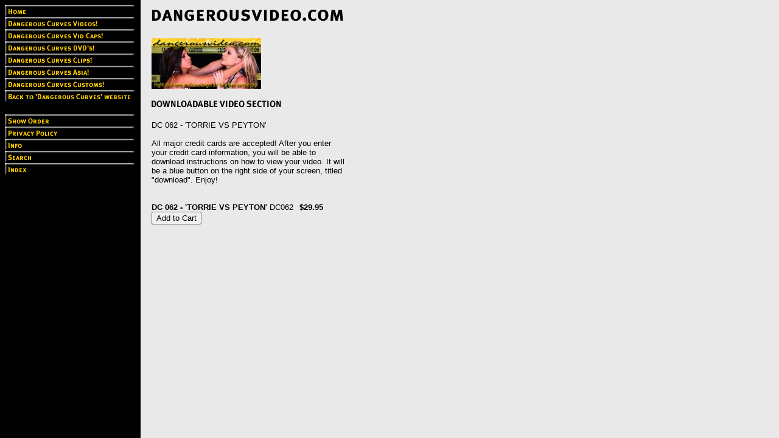

--- FILE ---
content_type: text/html
request_url: https://store.dangerousvideo.com/dc062tvspe.html
body_size: 3539
content:
<!DOCTYPE HTML PUBLIC "-//W3C//DTD HTML 4.01 Transitional//EN">
<html><head>
<link rel="image_src" href="https://s.turbifycdn.com/aah/yhst-11431308910386/dc-062-torrie-vs-peyton-27.gif" />
<meta property="og:image" content="https://s.turbifycdn.com/aah/yhst-11431308910386/dc-062-torrie-vs-peyton-27.gif" />
<title>DC 062 - 'TORRIE VS PEYTON'</title></head><body bgcolor="#e9e9e9" background="https://s.turbifycdn.com/aah/yhst-11431308910386/img-2245.gif" text="#000000" link="#0000ff" vlink="#660099"><table border="0" cellspacing="0" cellpadding="0"><tr valign="top"><td><map name=14c816975a2a9a03><area shape=rect coords="0,0,213,20" href="index.html"><area shape=rect coords="0,20,213,40" href="dacuvi.html"><area shape=rect coords="0,40,213,60" href="doscca.html"><area shape=rect coords="0,60,213,80" href="dacudv.html"><area shape=rect coords="0,80,213,100" href="dangerousclips.html"><area shape=rect coords="0,100,213,120" href="dacuja.html"><area shape=rect coords="0,120,213,140" href="dacucu.html"><area shape=rect coords="0,140,213,160" href="http://dangerousvideo.com/videopage.htm"><area shape=rect coords="0,180,213,200" href="https://order.store.turbify.net/yhst-11431308910386/cgi-bin/wg-order?yhst-11431308910386"><area shape=rect coords="0,200,213,220" href="privacypolicy.html"><area shape=rect coords="0,220,213,240" href="info.html"><area shape=rect coords="0,240,213,260" href="nsearch.html"><area shape=rect coords="0,260,213,280" href="ind.html"></map><img src="https://s.turbifycdn.com/aah/yhst-11431308910386/dangerous-curves-videos-2.gif" width="215" height="280" usemap=#14c816975a2a9a03 border="0" hspace="0" vspace="0" ismap /></td><td><img src="https://sep.turbifycdn.com/ca/Img/trans_1x1.gif" height="1" width="26" border="0" /></td><td><a href="index.html"><img src="https://s.turbifycdn.com/aah/yhst-11431308910386/img-2247.gif" width="320" height="37" border="0" hspace="0" vspace="0" /></a><br /><br /><table border="0" cellspacing="0" cellpadding="0" width="320"><tr valign="top"><td width="320"><a href="https://s.turbifycdn.com/aah/yhst-11431308910386/dc-062-torrie-vs-peyton-25.gif"><img src="https://s.turbifycdn.com/aah/yhst-11431308910386/dc-062-torrie-vs-peyton-30.gif" width="180" height="83" border="0" hspace="0" vspace="0" alt="Click to enlarge" /></a><br /><br /><img src="https://s.turbifycdn.com/aah/yhst-11431308910386/dc-023-jade-vs-angie-31.gif" width="217" height="16" border="0" hspace="0" vspace="0" alt="DOWNLOADABLE VIDEO SECTION" /><br /><br /><font size="2" face="arial, helvetica">DC 062 - 'TORRIE VS PEYTON'<br /><br />All major credit cards are accepted! After you enter your credit card information, you will be able to download instructions on how to view your video. It will be a blue button on the right side of your screen, titled "download". Enjoy!<br /><br /><br clear="all" /><form method="POST" action="https://order.store.turbify.net/yhst-11431308910386/cgi-bin/wg-order?yhst-11431308910386+dc062tvspe"><b>DC 062 - 'TORRIE VS PEYTON'</b> DC062<img src="https://sep.turbifycdn.com/ca/Img/trans_1x1.gif" height="1" width="10" border="0" /><b>$29.95</b><img src="https://sep.turbifycdn.com/ca/Img/trans_1x1.gif" height="1" width="10" border="0" /><input name="vwitem" type="hidden" value="dc062tvspe" /><input name="vwcatalog" type="hidden" value="yhst-11431308910386" /><input type="submit" value="Add to Cart" /><br /><input type="hidden" name=".autodone" value="https://store.dangerousvideo.com/dc062tvspe.html" /></form></font></td></tr></table></td></tr></table></body>
<script type="text/javascript">var PAGE_ATTRS = {'storeId': 'yhst-11431308910386', 'itemId': 'dc062tvspe', 'isOrderable': '1', 'name': 'DC 062 - TORRIE VS PEYTO@', 'salePrice': '29.95', 'listPrice': '29.95', 'brand': '', 'model': '', 'promoted': '', 'createTime': '1769317982', 'modifiedTime': '1769317982', 'catNamePath': 'Dangerous Curves Videos!@', 'upc': ''};</script><!-- Google tag (gtag.js) -->  <script async src='https://www.googletagmanager.com/gtag/js?id=UA-31616662-2'></script><script> window.dataLayer = window.dataLayer || [];  function gtag(){dataLayer.push(arguments);}  gtag('js', new Date());  gtag('config', 'UA-31616662-2');</script><script> var YStore = window.YStore || {}; var GA_GLOBALS = window.GA_GLOBALS || {}; var GA_CLIENT_ID; try { YStore.GA = (function() { var isSearchPage = (typeof(window.location) === 'object' && typeof(window.location.href) === 'string' && window.location.href.indexOf('nsearch') !== -1); var isProductPage = (typeof(PAGE_ATTRS) === 'object' && PAGE_ATTRS.isOrderable === '1' && typeof(PAGE_ATTRS.name) === 'string'); function initGA() { } function setProductPageView() { PAGE_ATTRS.category = PAGE_ATTRS.catNamePath.replace(/ > /g, '/'); PAGE_ATTRS.category = PAGE_ATTRS.category.replace(/>/g, '/'); gtag('event', 'view_item', { currency: 'USD', value: parseFloat(PAGE_ATTRS.salePrice), items: [{ item_name: PAGE_ATTRS.name, item_category: PAGE_ATTRS.category, item_brand: PAGE_ATTRS.brand, price: parseFloat(PAGE_ATTRS.salePrice) }] }); } function defaultTrackAddToCart() { var all_forms = document.forms; document.addEventListener('DOMContentLoaded', event => { for (var i = 0; i < all_forms.length; i += 1) { if (typeof storeCheckoutDomain != 'undefined' && storeCheckoutDomain != 'order.store.turbify.net') { all_forms[i].addEventListener('submit', function(e) { if (typeof(GA_GLOBALS.dont_track_add_to_cart) !== 'undefined' && GA_GLOBALS.dont_track_add_to_cart === true) { return; } e = e || window.event; var target = e.target || e.srcElement; if (typeof(target) === 'object' && typeof(target.id) === 'string' && target.id.indexOf('yfc') === -1 && e.defaultPrevented === true) { return } e.preventDefault(); vwqnty = 1; if( typeof(target.vwquantity) !== 'undefined' ) { vwqnty = target.vwquantity.value; } if( vwqnty > 0 ) { gtag('event', 'add_to_cart', { value: parseFloat(PAGE_ATTRS.salePrice), currency: 'USD', items: [{ item_name: PAGE_ATTRS.name, item_category: PAGE_ATTRS.category, item_brand: PAGE_ATTRS.brand, price: parseFloat(PAGE_ATTRS.salePrice), quantity: e.target.vwquantity.value }] }); if (typeof(target) === 'object' && typeof(target.id) === 'string' && target.id.indexOf('yfc') != -1) { return; } if (typeof(target) === 'object') { target.submit(); } } }) } } }); } return { startPageTracking: function() { initGA(); if (isProductPage) { setProductPageView(); if (typeof(GA_GLOBALS.dont_track_add_to_cart) === 'undefined' || GA_GLOBALS.dont_track_add_to_cart !== true) { defaultTrackAddToCart() } } }, trackAddToCart: function(itemsList, callback) { itemsList = itemsList || []; if (itemsList.length === 0 && typeof(PAGE_ATTRS) === 'object') { if (typeof(PAGE_ATTRS.catNamePath) !== 'undefined') { PAGE_ATTRS.category = PAGE_ATTRS.catNamePath.replace(/ > /g, '/'); PAGE_ATTRS.category = PAGE_ATTRS.category.replace(/>/g, '/') } itemsList.push(PAGE_ATTRS) } if (itemsList.length === 0) { return; } var ga_cartItems = []; var orderTotal = 0; for (var i = 0; i < itemsList.length; i += 1) { var itemObj = itemsList[i]; var gaItemObj = {}; if (typeof(itemObj.id) !== 'undefined') { gaItemObj.id = itemObj.id } if (typeof(itemObj.name) !== 'undefined') { gaItemObj.name = itemObj.name } if (typeof(itemObj.category) !== 'undefined') { gaItemObj.category = itemObj.category } if (typeof(itemObj.brand) !== 'undefined') { gaItemObj.brand = itemObj.brand } if (typeof(itemObj.salePrice) !== 'undefined') { gaItemObj.price = itemObj.salePrice } if (typeof(itemObj.quantity) !== 'undefined') { gaItemObj.quantity = itemObj.quantity } ga_cartItems.push(gaItemObj); orderTotal += parseFloat(itemObj.salePrice) * itemObj.quantity; } gtag('event', 'add_to_cart', { value: orderTotal, currency: 'USD', items: ga_cartItems }); } } })(); YStore.GA.startPageTracking() } catch (e) { if (typeof(window.console) === 'object' && typeof(window.console.log) === 'function') { console.log('Error occurred while executing Google Analytics:'); console.log(e) } } </script> <script type="text/javascript">
csell_env = 'ue1';
 var storeCheckoutDomain = 'order.store.turbify.net';
</script>

<script type="text/javascript">
  function toOSTN(node){
    if(node.hasAttributes()){
      for (const attr of node.attributes) {
        node.setAttribute(attr.name,attr.value.replace(/(us-dc1-order|us-dc2-order|order)\.(store|stores)\.([a-z0-9-]+)\.(net|com)/g, storeCheckoutDomain));
      }
    }
  };
  document.addEventListener('readystatechange', event => {
  if(typeof storeCheckoutDomain != 'undefined' && storeCheckoutDomain != "order.store.turbify.net"){
    if (event.target.readyState === "interactive") {
      fromOSYN = document.getElementsByTagName('form');
        for (let i = 0; i < fromOSYN.length; i++) {
          toOSTN(fromOSYN[i]);
        }
      }
    }
  });
</script>
<script type="text/javascript">
// Begin Store Generated Code
 </script> <script type="text/javascript" src="https://s.turbifycdn.com/lq/ult/ylc_1.9.js" ></script> <script type="text/javascript" src="https://s.turbifycdn.com/ae/lib/smbiz/store/csell/beacon-a9518fc6e4.js" >
</script>
<script type="text/javascript">
// Begin Store Generated Code
 csell_page_data = {}; csell_page_rec_data = []; ts='TOK_STORE_ID';
</script>
<script type="text/javascript">
// Begin Store Generated Code
function csell_GLOBAL_INIT_TAG() { var csell_token_map = {}; csell_token_map['TOK_SPACEID'] = '2022276099'; csell_token_map['TOK_URL'] = ''; csell_token_map['TOK_STORE_ID'] = 'yhst-11431308910386'; csell_token_map['TOK_ITEM_ID_LIST'] = 'dc062tvspe'; csell_token_map['TOK_ORDER_HOST'] = 'order.store.turbify.net'; csell_token_map['TOK_BEACON_TYPE'] = 'prod'; csell_token_map['TOK_RAND_KEY'] = 't'; csell_token_map['TOK_IS_ORDERABLE'] = '1';  c = csell_page_data; var x = (typeof storeCheckoutDomain == 'string')?storeCheckoutDomain:'order.store.turbify.net'; var t = csell_token_map; c['s'] = t['TOK_SPACEID']; c['url'] = t['TOK_URL']; c['si'] = t[ts]; c['ii'] = t['TOK_ITEM_ID_LIST']; c['bt'] = t['TOK_BEACON_TYPE']; c['rnd'] = t['TOK_RAND_KEY']; c['io'] = t['TOK_IS_ORDERABLE']; YStore.addItemUrl = 'http%s://'+x+'/'+t[ts]+'/ymix/MetaController.html?eventName.addEvent&cartDS.shoppingcart_ROW0_m_orderItemVector_ROW0_m_itemId=%s&cartDS.shoppingcart_ROW0_m_orderItemVector_ROW0_m_quantity=1&ysco_key_cs_item=1&sectionId=ysco.cart&ysco_key_store_id='+t[ts]; } 
</script>
<script type="text/javascript">
// Begin Store Generated Code
function csell_REC_VIEW_TAG() {  var env = (typeof csell_env == 'string')?csell_env:'prod'; var p = csell_page_data; var a = '/sid='+p['si']+'/io='+p['io']+'/ii='+p['ii']+'/bt='+p['bt']+'-view'+'/en='+env; var r=Math.random(); YStore.CrossSellBeacon.renderBeaconWithRecData(p['url']+'/p/s='+p['s']+'/'+p['rnd']+'='+r+a); } 
</script>
<script type="text/javascript">
// Begin Store Generated Code
var csell_token_map = {}; csell_token_map['TOK_PAGE'] = 'p'; csell_token_map['TOK_CURR_SYM'] = '$'; csell_token_map['TOK_WS_URL'] = 'https://yhst-11431308910386.csell.store.turbify.net/cs/recommend?itemids=dc062tvspe&location=p'; csell_token_map['TOK_SHOW_CS_RECS'] = 'false';  var t = csell_token_map; csell_GLOBAL_INIT_TAG(); YStore.page = t['TOK_PAGE']; YStore.currencySymbol = t['TOK_CURR_SYM']; YStore.crossSellUrl = t['TOK_WS_URL']; YStore.showCSRecs = t['TOK_SHOW_CS_RECS']; </script> <script type="text/javascript" src="https://s.turbifycdn.com/ae/store/secure/recs-1.3.2.2.js" ></script> <script type="text/javascript" >
</script>
</html>
<!-- html103.prod.store.e1b.lumsb.com Thu Jan 29 06:16:19 PST 2026 -->
